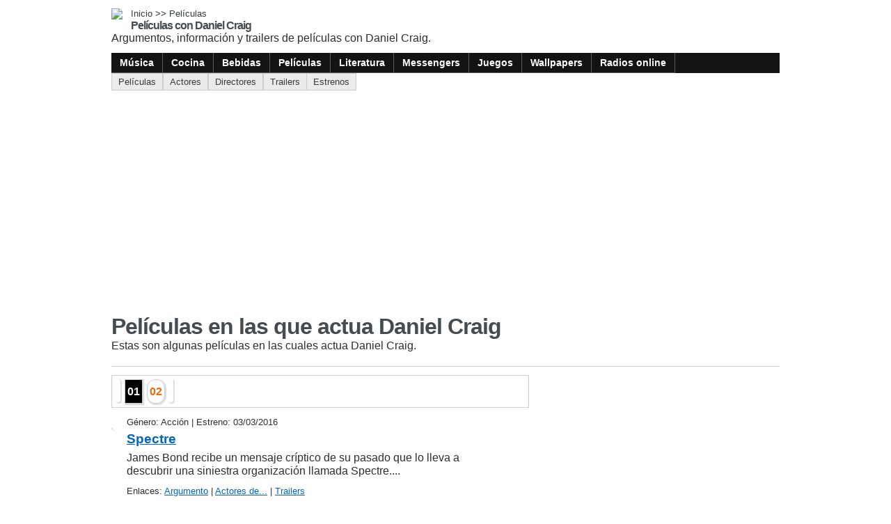

--- FILE ---
content_type: text/html; charset=UTF-8
request_url: https://peliculas.itematika.com/peliculas-con/556/daniel-craig.html
body_size: 3152
content:
<!doctype html>
<html lang="es-AR">
<head>
<meta charset="UTF-8" />
<meta name="viewport" content="width=device-width, initial-scale=1" />
<title>Películas con Daniel Craig</title>
<meta name="description" content="Argumentos, información y trailers de películas con Daniel Craig. Biografía de Daniel Craig" />
<meta  name="keywords" content="peliculas,comentarios,Daniel,Craig" />
<meta name="robots" content="all" />
<link href="/2/css/general.css" rel="stylesheet" type="text/css" />
<link href="/css/imgs_peliculas.css" rel="stylesheet" type="text/css" />
<script async src="https://cdn.ampproject.org/v0.js"></script>
<style amp-boilerplate>body{-webkit-animation:-amp-start 8s steps(1,end) 0s 1 normal both;-moz-animation:-amp-start 8s steps(1,end) 0s 1 normal both;-ms-animation:-amp-start 8s steps(1,end) 0s 1 normal both;animation:-amp-start 8s steps(1,end) 0s 1 normal both}@-webkit-keyframes -amp-start{from{visibility:hidden}to{visibility:visible}}@-moz-keyframes -amp-start{from{visibility:hidden}to{visibility:visible}}@-ms-keyframes -amp-start{from{visibility:hidden}to{visibility:visible}}@-o-keyframes -amp-start{from{visibility:hidden}to{visibility:visible}}@keyframes -amp-start{from{visibility:hidden}to{visibility:visible}}</style>  
<noscript><style amp-boilerplate>body{-webkit-animation:none;-moz-animation:none;-ms-animation:none;animation:none}</style></noscript>
<script async custom-element="amp-ad" src="https://cdn.ampproject.org/v0/amp-ad-0.1.js"></script>
</head>
<body>
	<div class="item_pagina">
		<div class="encabezado">
	<a href="https://itematika.com"><img src="/imagenes/logos/logo-i.75x75.gif" /></a>
  <div class="titulos">
  	<p class="path"><a href="https://itematika.com">Inicio</a> >> <a href="https://peliculas.itematika.com/">Películas</a></p>
    <p class="titulo">Películas con Daniel Craig</p>
    <p class="bajada">Argumentos, información y trailers de películas con Daniel Craig.</p>
  </div>
  <div class="div_menues">
    <ul>			
			        <li><a href="https://musica.itematika.com/"></a><a href="https://musica.itematika.com/" class="txt_menu_superior">Música</a></li>
              <li><a href="https://cocina.itematika.com/"></a><a href="https://cocina.itematika.com/" class="txt_menu_superior">Cocina</a></li>
              <li><a href="https://bebidas.itematika.com/"></a><a href="https://bebidas.itematika.com/" class="txt_menu_superior">Bebidas</a></li>
              <li><a href="https://peliculas.itematika.com/"></a><a href="https://peliculas.itematika.com/" class="txt_menu_superior">Películas</a></li>
              <li><a href="https://literatura.itematika.com/"></a><a href="https://literatura.itematika.com/" class="txt_menu_superior">Literatura</a></li>
              <li><a href="https://messenger.itematika.com/"></a><a href="https://messenger.itematika.com/" class="txt_menu_superior">Messengers</a></li>
              <li><a href="https://juegos.itematika.com/"></a><a href="https://juegos.itematika.com/" class="txt_menu_superior">Juegos</a></li>
              <li><a href="https://wallpapers.itematika.com/"></a><a href="https://wallpapers.itematika.com/" class="txt_menu_superior">Wallpapers</a></li>
              <li><a href="https://musica.itematika.com/radios-online.html"></a><a href="https://musica.itematika.com/radios-online.html" class="txt_menu_superior">Radios online</a></li>
          </ul>
  </div>
</div>

		<div class="submenu">
		              	
       <div>
         <a href="https://peliculas.itematika.com/generos.html">Películas</a>       </div>
                  	
       <div>
         <a href="https://peliculas.itematika.com/actores.html">Actores</a>       </div>
                  	
       <div>
         <a href="https://peliculas.itematika.com/directores.html">Directores</a>       </div>
                  	
       <div>
         <a href="https://peliculas.itematika.com/trailers.html">Trailers</a>       </div>
                  	
       <div>
         <a href="https://peliculas.itematika.com/estrenos.html">Estrenos</a>       </div>
    	      
  	</div>
    <div class="item_titulo"> 
      <h1>Películas en las que actua Daniel Craig</h1>
      Estas son algunas películas en las cuales actua Daniel Craig.    </div>
    <div class="item_centro">
      <div class="contenido" id="div_ajcontenido2">
								        <div class="div_indices">
                                        <div class="div_indice">
            <div style="clear:both;"></div>
            <div class="div_indice_off" style="border: 0px;">
                            <a href="https://peliculas.itematika.com/peliculas-con/556/daniel-craig.html"><img src="/imagenes/iconos/ic-anterior.gif" alt="" width="20" height="20" border="0" /></a>
                          </div>
                                                <div style="float:left;" class="div_indice_on"><a href="https://peliculas.itematika.com/peliculas-con/556/daniel-craig.html">01</a></div>
                        <div style="float:left;" class="div_indice_off"><a href="https://peliculas.itematika.com/peliculas-con/556/2/daniel-craig.html">02</a></div>
                                                <div class="div_indice_off" style="border: 0px;"><a href="https://peliculas.itematika.com/peliculas-con/556/2/daniel-craig.html"><img src="/imagenes/iconos/ic-siguiente.gif" alt="" width="20" height="20" border="0" /></a></div>
                        <div style="clear:both;"></div>
          </div>
                  </div>
                					                      
            <div class="div_indice_item ">
          
                                          <div class="div_marco"><img src="/imagenes/contenido/peliculas/pelicula0000_tb.jpg" alt="" width="50px" height="72px" align="absmiddle" /></div>
                              <div class="div_indice_item_texto" style="width:510px; border:0px;">
                  <p class="div_indice_item_ante">Género: Acción | Estreno: 03/03/2016</p>
                                                      <a href="https://peliculas.itematika.com/pelicula/3039/spectre.html"><p class="div_indice_item_titulo">Spectre</p></a>
                                                      <p class="div_indice_item_sub">James Bond recibe un mensaje críptico de su pasado que lo lleva a descubrir una siniestra organización llamada Spectre....</p>
                                    <p class="div_indice_item_links">Enlaces: <a href="https://peliculas.itematika.com/pelicula/3039/spectre.html">Argumento</a> | <a href="https://peliculas.itematika.com/actoresde/3039/spectre.html">Actores de...</a> | <a href="https://peliculas.itematika.com/trailers/3039/spectre.html">Trailers</a></p>
                                    <p class="div_indice_item_pie" >
                                        <img src="/imagenes/iconos/voto00.gif" alt="" width="50" height="10" align="baseline" /> |
                                        1719 visitas                     | 0 comentarios                  </p>
                </div>  
              <div style="clear:both"></div>
                          </div>
                                
            <div class="div_indice_item ">
          
                                          <div class="div_marco"><img src="/imagenes/contenido/peliculas/pelicula0000_tb.jpg" alt="" width="50px" height="72px" align="absmiddle" /></div>
                              <div class="div_indice_item_texto" style="width:510px; ">
                  <p class="div_indice_item_ante">Género: Acción | Estreno: 06/03/2013</p>
                                                      <a href="https://peliculas.itematika.com/pelicula/2750/007-operacion-skyfall.html"><p class="div_indice_item_titulo">007 Operación Skyfall</p></a>
                                                      <p class="div_indice_item_sub">La lealtad de James Bond (Daniel Craig), el mejor agente de los servicios británicos, hacia su superiora M (Judi Dench)...</p>
                                    <p class="div_indice_item_links">Enlaces: <a href="https://peliculas.itematika.com/pelicula/2750/007-operacion-skyfall.html">Argumento</a> | <a href="https://peliculas.itematika.com/actoresde/2750/007-operacion-skyfall.html">Actores de...</a> | <a href="https://peliculas.itematika.com/trailers/2750/007-operacion-skyfall.html">Trailers</a></p>
                                    <p class="div_indice_item_pie" >
                                        <img src="/imagenes/iconos/voto00.gif" alt="" width="50" height="10" align="baseline" /> |
                                        3562 visitas                     | 0 comentarios                  </p>
                </div>  
              <div style="clear:both"></div>
                          </div>
                                
            <div class="div_indice_item ">
          
                                          <div class="div_marco"><img src="/imagenes/contenido/peliculas/pelicula0000_tb.jpg" alt="" width="50px" height="72px" align="absmiddle" /></div>
                              <div class="div_indice_item_texto" style="width:510px; ">
                  <p class="div_indice_item_ante">Género: Thriller | Estreno: 23/05/2012</p>
                                                      <a href="https://peliculas.itematika.com/pelicula/2661/la-chica-del-dragon-tatuado.html"><p class="div_indice_item_titulo">La chica del dragón tatuado</p></a>
                                                      <p class="div_indice_item_sub">Esperando poder distanciarse de la acusación de difamación que pesa sobre él, el periodista Mikael Blomkvist se traslada...</p>
                                    <p class="div_indice_item_links">Enlaces: <a href="https://peliculas.itematika.com/pelicula/2661/la-chica-del-dragon-tatuado.html">Argumento</a> | <a href="https://peliculas.itematika.com/actoresde/2661/la-chica-del-dragon-tatuado.html">Actores de...</a> | <a href="https://peliculas.itematika.com/trailers/2661/la-chica-del-dragon-tatuado.html">Trailers</a></p>
                                    <p class="div_indice_item_pie" >
                                        <img src="/imagenes/iconos/voto05.gif" alt="" width="50" height="10" align="baseline" /> |
                                        2574 visitas                     | 0 comentarios                  </p>
                </div>  
              <div style="clear:both"></div>
                          </div>
                                
            <div class="div_indice_item ">
          
                                          <div class="div_marco"><img src="/imagenes/contenido/peliculas/pelicula0000_tb.jpg" alt="" width="50px" height="72px" align="absmiddle" /></div>
                              <div class="div_indice_item_texto" style="width:510px; ">
                  <p class="div_indice_item_ante">Género: Ciencia Ficción | Estreno: 09/01/2012</p>
                                                      <a href="https://peliculas.itematika.com/pelicula/2615/cowboys-y-aliens.html"><p class="div_indice_item_titulo">Cowboys y Aliens</p></a>
                                                      <p class="div_indice_item_sub">En 1880, en el viejo Oeste, los colonos y los indios se enfrentan en una batalla salvaje por el control de las tierras. Pero...</p>
                                    <p class="div_indice_item_links">Enlaces: <a href="https://peliculas.itematika.com/pelicula/2615/cowboys-y-aliens.html">Argumento</a> | <a href="https://peliculas.itematika.com/actoresde/2615/cowboys-y-aliens.html">Actores de...</a> | <a href="https://peliculas.itematika.com/trailers/2615/cowboys-y-aliens.html">Trailers</a></p>
                                    <p class="div_indice_item_pie" >
                                        <img src="/imagenes/iconos/voto04.gif" alt="" width="50" height="10" align="baseline" /> |
                                        2526 visitas                     | 0 comentarios                  </p>
                </div>  
              <div style="clear:both"></div>
                          </div>
                                
            <div class="div_indice_item ">
          
                                          <div class="div_marco"><img src="/imagenes/contenido/peliculas/pelicula0000_tb.jpg" alt="" width="50px" height="72px" align="absmiddle" /></div>
                              <div class="div_indice_item_texto" style="width:510px; ">
                  <p class="div_indice_item_ante">Género: Acción | Estreno: 08/04/2009</p>
                                                      <a href="https://peliculas.itematika.com/pelicula/1794/007-quantum-of-solace.html"><p class="div_indice_item_titulo">007 Quantum of Solace</p></a>
                                                      <p class="div_indice_item_sub">En una búsqueda de justicia del más alto voltaje que lo lleva a recorrer el planeta entero, Bond conoce a la bella y determinada...</p>
                                    <p class="div_indice_item_links">Enlaces: <a href="https://peliculas.itematika.com/pelicula/1794/007-quantum-of-solace.html">Argumento</a> | <a href="https://peliculas.itematika.com/actoresde/1794/007-quantum-of-solace.html">Actores de...</a> | <a href="https://peliculas.itematika.com/trailers/1794/007-quantum-of-solace.html">Trailers</a></p>
                                    <p class="div_indice_item_pie" >
                                        <img src="/imagenes/iconos/voto04.gif" alt="" width="50" height="10" align="baseline" /> |
                                        5645 visitas                     | 1 comentarios                  </p>
                </div>  
              <div style="clear:both"></div>
                          </div>
                                
            <div class="div_indice_item ">
          
                                          <div class="div_marco"><img src="/imagenes/contenido/peliculas/pelicula0000_tb.jpg" alt="" width="50px" height="72px" align="absmiddle" /></div>
                              <div class="div_indice_item_texto" style="width:510px; ">
                  <p class="div_indice_item_ante">Género: Thriller | Estreno: 28/10/2008</p>
                                                      <a href="https://peliculas.itematika.com/pelicula/1606/arcangel.html"><p class="div_indice_item_titulo">Arcángel</p></a>
                                                      <p class="div_indice_item_sub">Situados en la Moscú contemporánea y la ciudad de Arcángel, los hechos hacen revivir los tiempos del comunismo. Cuatro...</p>
                                    <p class="div_indice_item_links">Enlaces: <a href="https://peliculas.itematika.com/pelicula/1606/arcangel.html">Argumento</a> | <a href="https://peliculas.itematika.com/actoresde/1606/arcangel.html">Actores de...</a></p>
                                    <p class="div_indice_item_pie" >
                                        <img src="/imagenes/iconos/voto04.gif" alt="" width="50" height="10" align="baseline" /> |
                                        7475 visitas                     | 3 comentarios                  </p>
                </div>  
              <div style="clear:both"></div>
                          </div>
                                
            <div class="div_indice_item ">
          
                                          <div class="div_marco"><img src="/imagenes/contenido/peliculas/pelicula0000_tb.jpg" alt="" width="50px" height="72px" align="absmiddle" /></div>
                              <div class="div_indice_item_texto" style="width:510px; ">
                  <p class="div_indice_item_ante">Género: Aventura | Estreno: 30/04/2008</p>
                                                      <a href="https://peliculas.itematika.com/pelicula/1316/la-brujula-dorada.html"><p class="div_indice_item_titulo">La brújula dorada</p></a>
                                                      <p class="div_indice_item_sub">Lyra Belacqua es una niña huérfana y rebelde de 12 años que vive en el Jordan College de Oxford. Afortunadamente nunca...</p>
                                    <p class="div_indice_item_links">Enlaces: <a href="https://peliculas.itematika.com/pelicula/1316/la-brujula-dorada.html">Argumento</a> | <a href="https://peliculas.itematika.com/actoresde/1316/la-brujula-dorada.html">Actores de...</a> | <a href="https://peliculas.itematika.com/trailers/1316/la-brujula-dorada.html">Trailers</a></p>
                                    <p class="div_indice_item_pie" >
                                        <img src="/imagenes/iconos/voto05.gif" alt="" width="50" height="10" align="baseline" /> |
                                        3807 visitas                     | 0 comentarios                  </p>
                </div>  
              <div style="clear:both"></div>
                          </div>
                                
            <div class="div_indice_item ">
          
                                          <div class="div_marco"><img src="/imagenes/contenido/peliculas/pelicula0000_tb.jpg" alt="" width="50px" height="72px" align="absmiddle" /></div>
                              <div class="div_indice_item_texto" style="width:510px; ">
                  <p class="div_indice_item_ante">Género: Ciencia Ficción | Estreno: 09/01/2008</p>
                                                      <a href="https://peliculas.itematika.com/pelicula/1163/invasores.html"><p class="div_indice_item_titulo">Invasores</p></a>
                                                      <p class="div_indice_item_sub">Algo terrorífico ha llegado a la Tierra, algo que nos ataca mientras dormimos y nos convierte en réplicas sin alma. El...</p>
                                    <p class="div_indice_item_links">Enlaces: <a href="https://peliculas.itematika.com/pelicula/1163/invasores.html">Argumento</a> | <a href="https://peliculas.itematika.com/actoresde/1163/invasores.html">Actores de...</a></p>
                                    <p class="div_indice_item_pie" >
                                        <img src="/imagenes/iconos/voto05.gif" alt="" width="50" height="10" align="baseline" /> |
                                        4018 visitas                     | 0 comentarios                  </p>
                </div>  
              <div style="clear:both"></div>
                          </div>
                                
            <div class="div_indice_item ">
          
                                          <div class="div_marco"><img src="/imagenes/contenido/peliculas/pelicula0000_tb.jpg" alt="" width="50px" height="72px" align="absmiddle" /></div>
                              <div class="div_indice_item_texto" style="width:510px; ">
                  <p class="div_indice_item_ante">Género: Drama | Estreno: 10/10/2007</p>
                                                      <a href="https://peliculas.itematika.com/pelicula/1040/infame.html"><p class="div_indice_item_titulo">Infame</p></a>
                                                      <p class="div_indice_item_sub">"Infame" relata el periodo desde los finales de los ´50 a principios de los ´60, cuando el escritor estadounidense Truman...</p>
                                    <p class="div_indice_item_links">Enlaces: <a href="https://peliculas.itematika.com/pelicula/1040/infame.html">Argumento</a> | <a href="https://peliculas.itematika.com/actoresde/1040/infame.html">Actores de...</a> | <a href="https://peliculas.itematika.com/trailers/1040/infame.html">Trailers</a></p>
                                    <p class="div_indice_item_pie" >
                                        <img src="/imagenes/iconos/voto05.gif" alt="" width="50" height="10" align="baseline" /> |
                                        4963 visitas                     | 0 comentarios                  </p>
                </div>  
              <div style="clear:both"></div>
                          </div>
                                
            <div class="div_indice_item ">
          
                                          <div class="div_marco"><img src="/imagenes/contenido/peliculas/pelicula0000_tb.jpg" alt="" width="50px" height="72px" align="absmiddle" /></div>
                              <div class="div_indice_item_texto" style="width:510px; ">
                  <p class="div_indice_item_ante">Género: Drama | Estreno: 16/05/2007</p>
                                                      <a href="https://peliculas.itematika.com/pelicula/869/en-busca-del-honor.html"><p class="div_indice_item_titulo">En busca del honor</p></a>
                                                      <p class="div_indice_item_sub">Es el año 1939 y Guy Crouchback, un británico de 35 años, regresa a Inglaterra desde Italia decidido a encontrar su lugar...</p>
                                    <p class="div_indice_item_links">Enlaces: <a href="https://peliculas.itematika.com/pelicula/869/en-busca-del-honor.html">Argumento</a> | <a href="https://peliculas.itematika.com/actoresde/869/en-busca-del-honor.html">Actores de...</a> | <a href="https://peliculas.itematika.com/trailers/869/en-busca-del-honor.html">Trailers</a></p>
                                    <p class="div_indice_item_pie" >
                                        <img src="/imagenes/iconos/voto00.gif" alt="" width="50" height="10" align="baseline" /> |
                                        5659 visitas                     | 0 comentarios                  </p>
                </div>  
              <div style="clear:both"></div>
                          </div>
                </div> 
            				        <div class="div_indices">
                                        <div class="div_indice">
            <div style="clear:both;"></div>
            <div class="div_indice_off" style="border: 0px;">
                            <a href="https://peliculas.itematika.com/peliculas-con/556/daniel-craig.html"><img src="/imagenes/iconos/ic-anterior.gif" alt="" width="20" height="20" border="0" /></a>
                          </div>
                                                <div style="float:left;" class="div_indice_on"><a href="https://peliculas.itematika.com/peliculas-con/556/daniel-craig.html">01</a></div>
                        <div style="float:left;" class="div_indice_off"><a href="https://peliculas.itematika.com/peliculas-con/556/2/daniel-craig.html">02</a></div>
                                                <div class="div_indice_off" style="border: 0px;"><a href="https://peliculas.itematika.com/peliculas-con/556/2/daniel-craig.html"><img src="/imagenes/iconos/ic-siguiente.gif" alt="" width="20" height="20" border="0" /></a></div>
                        <div style="clear:both;"></div>
          </div>
                  </div>
                 
    </div>  
    <div class="item_lateral">
 
    </div>    
  </div>   
	<script data-ad-client="ca-pub-5410830914425549" async src="https://pagead2.googlesyndication.com/pagead/js/adsbygoogle.js"></script>  
		<script src="/procesos/funciones.js" type="text/javascript"></script>  
<script defer src="https://static.cloudflareinsights.com/beacon.min.js/vcd15cbe7772f49c399c6a5babf22c1241717689176015" integrity="sha512-ZpsOmlRQV6y907TI0dKBHq9Md29nnaEIPlkf84rnaERnq6zvWvPUqr2ft8M1aS28oN72PdrCzSjY4U6VaAw1EQ==" data-cf-beacon='{"version":"2024.11.0","token":"22b1591167e842acb803612cb507d7c5","r":1,"server_timing":{"name":{"cfCacheStatus":true,"cfEdge":true,"cfExtPri":true,"cfL4":true,"cfOrigin":true,"cfSpeedBrain":true},"location_startswith":null}}' crossorigin="anonymous"></script>
</body>
</html>

--- FILE ---
content_type: text/html; charset=utf-8
request_url: https://www.google.com/recaptcha/api2/aframe
body_size: 246
content:
<!DOCTYPE HTML><html><head><meta http-equiv="content-type" content="text/html; charset=UTF-8"></head><body><script nonce="rtse3OxU-gkOepkbL46dHg">/** Anti-fraud and anti-abuse applications only. See google.com/recaptcha */ try{var clients={'sodar':'https://pagead2.googlesyndication.com/pagead/sodar?'};window.addEventListener("message",function(a){try{if(a.source===window.parent){var b=JSON.parse(a.data);var c=clients[b['id']];if(c){var d=document.createElement('img');d.src=c+b['params']+'&rc='+(localStorage.getItem("rc::a")?sessionStorage.getItem("rc::b"):"");window.document.body.appendChild(d);sessionStorage.setItem("rc::e",parseInt(sessionStorage.getItem("rc::e")||0)+1);localStorage.setItem("rc::h",'1768817270032');}}}catch(b){}});window.parent.postMessage("_grecaptcha_ready", "*");}catch(b){}</script></body></html>